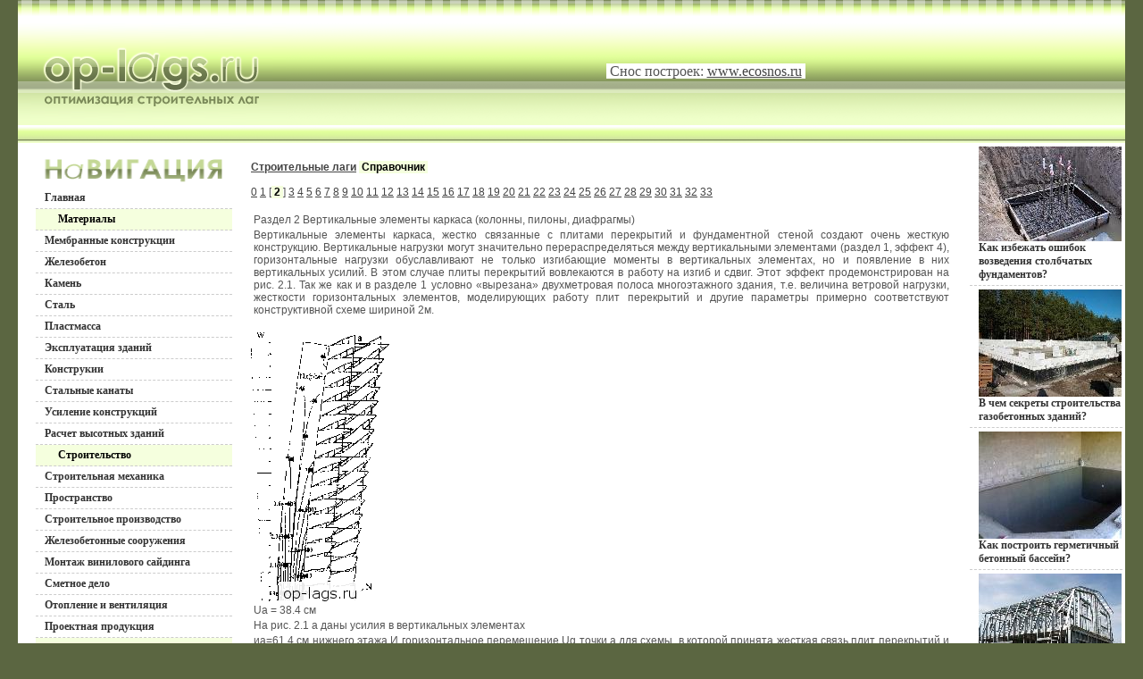

--- FILE ---
content_type: text/html; charset=windows-1251
request_url: http://op-lags.ru/gex-material/0093/2/index.shtml
body_size: 5667
content:
<html>
<head>
<title>Строительные лаги: справочник. Отладка, производство, ремонт.</title>
<meta http-equiv="Content-Type" content="text/html; charset=windows-1251">
<link href="/stroj.css" rel="stylesheet" type="text/css">
</head>
<body>
<table cellpadding="0" cellspacing="0" width="100%" border="0">
<tbody>
<tr><td class="opl" width="100%" height="20" colspan="2"></td></tr>
<tr>
<td class="ladfer" width="300" height="120"><a href=/><img border="0" src="/img/op.png" width="300" height="120"></a></td>
<td class="ladfer" width="80%"><center><span style="background-color:#ffffff; font-size:16px;">&nbsp;Снос построек: <a href="http://ecosnos.ru/uslugi/snos/" target="_blank">www.ecosnos.ru</a>&nbsp;</span></center></td>
</tr>
<tr><td width="100%" height="20" colspan="2" background="/img/menu.gif"></td></tr>
</tbody></table>

<table cellpadding="0" cellspacing="0" width="100%" height="100%" border="0"><tbody><tr>
<td valign="top" bgcolor="#ffffff" width="220" height="100%" style="padding:8px 0px 0px 20px;">
<div id="nn">
<div><img border="0" src="/img/fertex.gif" width="220" height="42"></div>
<a href=/>Главная</a>
<span style="display:block;background-color:#f5ffde;color:#000;padding:4px 1px 4px 25px;margin-bottom:0px;border-bottom:1px dashed #ccc;">Материалы</span>
<a href=/gex-material/0070/0/index.shtml>Мембранные конструкции</a>
<a href=/gex-material/0081/0/index.shtml>Железобетон</a>
<a href=/gex-material/0087/0/index.shtml>Камень</a>
<a href=/gex-material/0086/0/index.shtml>Сталь</a>
<a href=/gex-material/0082/0/index.shtml>Пластмасса</a>
<a href=/gex-material/0083/0/index.shtml>Эксплуатация зданий</a>
<a href=/gex-material/0085/0/index.shtml>Конструкии</a>
<a href=/gex-material/0096/0/index.shtml>Стальные канаты</a>
<a href=/gex-material/0078/0/index.shtml>Усиление конструкций</a>
<a href=/gex-material/0093/0/index.shtml>Расчет высотных зданий</a>
<span style="display:block;background-color:#f5ffde;color:#000;padding:4px 1px 4px 25px;margin-bottom:0px;border-bottom:1px dashed #ccc;">Строительство</span>
<a href=/gex-material/0075/0/index.shtml>Строительная механика</a>
<a href=/gex-material/0090/0/index.shtml>Пространство</a>
<a href=/gex-material/0091/0/index.shtml>Строительное производство</a>
<a href=/gex-material/0092/0/index.shtml>Железобетонные сооружения</a>
<a href=/gex-material/s0073/0/index.shtml>Монтаж винилового сайдинга</a>
<a href=/gex-material/s0076/0/index.shtml>Сметное дело</a>
<a href=/gex-material/s0077/0/index.shtml>Отопление и вентиляция</a>
<a href=/gex-material/s0079/0/index.shtml>Проектная продукция</a>
<span style="display:block;background-color:#f5ffde;color:#000;padding:4px 1px 4px 25px;margin-bottom:0px;border-bottom:1px dashed #ccc;">Ремонт</span>
<a href=/gex-material/0089/0/index.shtml>Гидроизоляция</a>
<a href=/gex-material/s0084/0/index.shtml>Расчет фундамента</a>
<a href=/gex-material/s0099/0/index.shtml>Полочка на кронштейнах</a>
<a href=/gex-material/s0100/0/index.shtml>Украшаем стены ванной</a>
<a href=/gex-material/s0101/0/index.shtml>Самодельные станки</a>
<a href=/gex-material/s0104/0/index.shtml>Справочник строителя</a>
<a href=/gex-material/s0105/0/index.shtml>Советы по строительству</a>
<a href=/stroy/teplitsy.php><img src=/stroy/lag/prom_tepliz.jpg border=0><br>Как осуществляется строительство промышленных теплиц?</a>
<a href=/stroy/tendentsii.php><img src=/stroy/lag/str_sklad.jpg border=0><br>Тенденции в строительстве складских помещений</a>
<a href=/stroy/zdaniya.php><img src=/stroy/lag/proektirovanie.jpg border=0><br>Что нужно знать при проектировании промышленных зданий?</a>
</div></td>
<td class="kaban" valign="top" height="100%">
<div id="vertexter">
<a href=/><b>Строительные лаги</b></a> <font style="color:#000000; background-color:#f5ffde;">&#160;<b>Справочник</b>&#160;</font><br><br><noindex><!--lag--><a href=/gex-material/0093/0/index.shtml>0</a> <a href=/gex-material/0093/1/index.shtml>1</a> [<font style="color:#000000; background-color:#f5ffde;">&#160;<b>2</b>&#160;</font>] <a href=/gex-material/0093/3/index.shtml>3</a> <a href=/gex-material/0093/4/index.shtml>4</a> <a href=/gex-material/0093/5/index.shtml>5</a> <a href=/gex-material/0093/6/index.shtml>6</a> <a href=/gex-material/0093/7/index.shtml>7</a> <a href=/gex-material/0093/8/index.shtml>8</a> <a href=/gex-material/0093/9/index.shtml>9</a> <a href=/gex-material/0093/10/index.shtml>10</a> <a href=/gex-material/0093/11/index.shtml>11</a> <a href=/gex-material/0093/12/index.shtml>12</a> <a href=/gex-material/0093/13/index.shtml>13</a> <a href=/gex-material/0093/14/index.shtml>14</a> <a href=/gex-material/0093/15/index.shtml>15</a> <a href=/gex-material/0093/16/index.shtml>16</a> <a href=/gex-material/0093/17/index.shtml>17</a> <a href=/gex-material/0093/18/index.shtml>18</a> <a href=/gex-material/0093/19/index.shtml>19</a> <a href=/gex-material/0093/20/index.shtml>20</a> <a href=/gex-material/0093/21/index.shtml>21</a> <a href=/gex-material/0093/22/index.shtml>22</a> <a href=/gex-material/0093/23/index.shtml>23</a> <a href=/gex-material/0093/24/index.shtml>24</a> <a href=/gex-material/0093/25/index.shtml>25</a> <a href=/gex-material/0093/26/index.shtml>26</a> <a href=/gex-material/0093/27/index.shtml>27</a> <a href=/gex-material/0093/28/index.shtml>28</a> <a href=/gex-material/0093/29/index.shtml>29</a> <a href=/gex-material/0093/30/index.shtml>30</a> <a href=/gex-material/0093/31/index.shtml>31</a> <a href=/gex-material/0093/32/index.shtml>32</a> <a href=/gex-material/0093/33/index.shtml>33</a> </noindex><br><br><p>Раздел 2   Вертикальные элементы каркаса (колонны, пилоны, диафрагмы)</p><p>Вертикальные элементы каркаса, жестко связанные с плитами перекрытий и фундаментной стеной создают очень жесткую конструкцию. Вертикальные нагрузки могут значительно перераспределяться между вертикальными элементами (раздел 1, эффект 4), горизонтальные нагрузки обуславливают не только изгибающие моменты в вертикальных элементах, но и появление в них вертикальных усилий. В этом случае плиты перекрытий вовлекаются в работу на изгиб и сдвиг. Этот эффект продемонстрирован на рис. 2.1. Так же как и в разделе 1 условно &laquo;вырезана&raquo; двухметровая полоса многоэтажного здания, т.е. величина ветровой нагрузки, жесткости горизонтальных элементов, моделирующих работу плит перекрытий и другие параметры примерно соответствуют конструктивной схеме шириной 2м.</p><br><img src=../../../lag/0093-3.png  width=155 height=302><p>Ua = 38.4 см</p><p>На рис. 2.1 а даны усилия в вертикальных элементах</p><p>иа=61.4 см нижнего этажа И горизонтальное перемещение Uq точки а для схемы, в которой принята жесткая связь плит перекрытий и вертикальных элементов, на рис. 2.16 приведены те же характеристики НДС для схемы, в которой принято, что перекрытия воспринимают</p><p>только мембранную группу усилий, т.е. они только передают горизонтальные нагрузки на вертикальные элементы.</p><p>Как видно первая схема более жесткая, перемещения верха здания в 1,6 раза меньше, чем во второй схеме. Плиты перекрытий работают на сдвиг как своеобразные шпонки между вертикальными элементами, и хотя их жесткость на сдвиг невелика, их большое количество обуславливает дополнительную жесткость конструкции за счет вовлечения в работу крайних колонн и диафрагм на нормальные усилия. На рис. 2.1 при анализе эпюр изгибающих моментов на колоннах можно наблюдать известный &laquo;рамно-связевый&raquo; эффект. Он вызван тем, что от горизонтальных нагрузок деформированная схема диафрагмы (рис. 2.2 а) и рамы (рис. 2.2 б) имеют разные формы, что обуславливает возникновение больших изгибающих моментов в колоннах на верхних этажах. Хотя в безригельных каркасах этот эффект смягчается отсутствием ярко выраженных рам, все же он может привести в случае его не учета к возникновению микротрещин в верхних колоннах, тем более, что нормальные силы в верхних этажах могут не обеспечить необходимое обжатие. Это может привести к</p><p>= 100т</p><br><img src=../../../lag/0093-4.png  width=151 height=300><p>Рис.2.1</p><br><br><p>увеличению деформативности каркаса, а также к ухудшению условий работы плит перекрытий, так как защемление плит в колонне будет частично нарушено, а это как будет показано в разделе 3 для плит достаточно существенно.</p><p>Другой эффект (эффект 3, раздел 1) может оказаться крайне неприятным для колонн расположенных в периферийных зонах здания. Чтобы снять большие моменты и сдвиговые усилия, возникающие в крайних колоннах можно рекомендовать конструировать крайние колонны в виде пилонов, располагая большую сторону пилона вдоль конггура плиты перекрытия, т.е. уменьшая ее жесткость в плоскости действия сдвиговых усилий (рис. 2.3). При этом совместная работа фундаментной плиты и вышележащих перекрытий будет обеспечиваться за счет работы диафрагм, а для верхних колонн влияние &laquo;рамно-связевого&raquo; эффекта будет смягчаться. Правда, в этом случае деформативиость каркаса будет несколько завышена, однако, как правило, жесткость каркаса на горизонтальные нагрузки обеспечивается с большим запасом. При компьютерном моделировании диафрагм последние могут представляться как стержни или как пластинчатые элементы.</p><br><img src=../../../lag/0093-5.png  width=118 height=285><p>Рис. 2.2</p><p>4-</p><p>диафрагма</p><p>пилон</p><p>пи    L</p><p>диафрагма</p><p>4-</p><p>наружный контур плиты</p><p>Рис.2.3</p><p>На рис. 2.4 представлены различные расчетные модели одноэтажной диафрагмы (пилона). Модель (рис. 2.4 а) часто применяется при автоматической триангуляции общей схемы здания с применением редкой сетки. Здесь не надо опасаться большой потери точности из-за крупной сетки, т.к. по высоте диафрагма имеет большое количество этажей и такое расчленение может оказаться достаточным. Если принимается решение в пользу более густой сетки то предпочтительней расчленение типа, показанного на рис. 2.4 б, вместо типа, показанного на рис. 2.4 г, которое лучше применять при подробном</p><br><br><p>исследовании диафрагмы. Иногда диафрагма может быть заменена стержнем (это решение наиболее предпочтительно для обш,ей схемы здания, хотя и затруднительно в реализации), а учет ширины диафрагмы при стыковке ее с другими элементами реализуется жесткими вставками (рис. 2.4 в).</p><p>При автоматической триангуляции диафрагм или при &laquo;ручной&raquo; разбивке их на конечные элементы могут использоваться как оболочечные конечные элементы, так и элементы балки-стенки. Опыт показывает, что результаты расчета общей схемы здания на горизонтальные нагрузки в этих случаях практически одинаковые. Объяснение этого результата аналогично известным представлениям об аналогичности расчета ферм с жесткими или шарнирными узлами.</p><p>В случае если диафрагма имеет большое количество нерегулярно расположенных отверстий, можно рекомендовать использовать принцип фрагментации*, заключающийся в вычленении из общей схемы поперечника и замены отброшенных частей конструкции действующими в местах отчленения усилиями. В дальнейшем в таком фрагменте уже может быть использована более густая сетка, определены места концентрации усилий и т.п.</p><br><img src=../../../lag/0093-6.png  width=80 height=181><table frame=box rules=all border=1><tr><td> </td><td> </td><td> </td><td> </td><td rowspan=9></td></tr><tr><td> </td><td> </td><td> </td><td> </td></tr><tr><td> </td><td> </td><td> </td><td> </td></tr><tr><td> </td><td> </td><td> </td><td> </td></tr><tr><td> </td><td> </td><td> </td><td> </td></tr><tr><td> </td><td> </td><td> </td><td> </td></tr><tr><td> </td><td> </td><td> </td><td> </td></tr><tr><td> </td><td> </td><td> </td><td> </td></tr><tr><td> </td><td> </td><td> </td><td> </td></tr></table><p>Рис.2.4</p><p>Еще одной особенностью вертикальных элементов современных каркасов, являются широко применяемые непрямоугольные формы сечений колонн (крестовых, уголковых, тавровых). Как правило, главные оси этих сечений не совпадают с глобальными осями, относительно которых ведется расчет. Влияние этого эффекта продемонстрировано на рис. 2.5. Здесь представлены результаты расчета П-образной рамы, у которой стойки имеют уголковое сечение. В связи с тем, что ни одна из главных осей сечений стоек не совпадает с плоскостью рамы, узлы последней имеют перемещения ортогональные плоскости рамы и действию нагрузки (рис. 2.5а). если узлы рамы закрепить из плоскости, то в наложенных связях появляются усилия (рис. 2.5.6). Этот эффект** обуславливает</p><p>* в программном комплексе МОНОМАХ эта операция выполняется автоматически.</p><p>* В программном комплексе ЛИРА реализована процедура (определения углов чистого вращения, определения усилий относительно главных осей с последующим определением усилий относительно заданных осей), учитывающая этот эффект автоматически.  </p><br><br><!--lag--><a href=/gex-material/0093/0/index.shtml>0</a> <a href=/gex-material/0093/1/index.shtml>1</a> [<font style="color:#000000; background-color:#f5ffde;">&#160;<b>2</b>&#160;</font>] <a href=/gex-material/0093/3/index.shtml>3</a> <a href=/gex-material/0093/4/index.shtml>4</a> <a href=/gex-material/0093/5/index.shtml>5</a> <a href=/gex-material/0093/6/index.shtml>6</a> <a href=/gex-material/0093/7/index.shtml>7</a> <a href=/gex-material/0093/8/index.shtml>8</a> <a href=/gex-material/0093/9/index.shtml>9</a> <a href=/gex-material/0093/10/index.shtml>10</a> <a href=/gex-material/0093/11/index.shtml>11</a> <a href=/gex-material/0093/12/index.shtml>12</a> <a href=/gex-material/0093/13/index.shtml>13</a> <a href=/gex-material/0093/14/index.shtml>14</a> <a href=/gex-material/0093/15/index.shtml>15</a> <a href=/gex-material/0093/16/index.shtml>16</a> <a href=/gex-material/0093/17/index.shtml>17</a> <a href=/gex-material/0093/18/index.shtml>18</a> <a href=/gex-material/0093/19/index.shtml>19</a> <a href=/gex-material/0093/20/index.shtml>20</a> <a href=/gex-material/0093/21/index.shtml>21</a> <a href=/gex-material/0093/22/index.shtml>22</a> <a href=/gex-material/0093/23/index.shtml>23</a> <a href=/gex-material/0093/24/index.shtml>24</a> <a href=/gex-material/0093/25/index.shtml>25</a> <a href=/gex-material/0093/26/index.shtml>26</a> <a href=/gex-material/0093/27/index.shtml>27</a> <a href=/gex-material/0093/28/index.shtml>28</a> <a href=/gex-material/0093/29/index.shtml>29</a> <a href=/gex-material/0093/30/index.shtml>30</a> <a href=/gex-material/0093/31/index.shtml>31</a> <a href=/gex-material/0093/32/index.shtml>32</a> <a href=/gex-material/0093/33/index.shtml>33</a> <br>
</td>
</div>
<td valign="top" bgcolor="#ffffff" width="170">
<div id="nn">
<a href=/stroy/fundament.php><img src=/stroy/lag/stolb_fund.jpg border=0><br>Как избежать ошибок возведения столбчатых фундаментов?</a>
<a href=/stroy/gazobetonniy.php><img src=/stroy/lag/gasobet_blok.jpg border=0><br>В чем секреты строительства газобетонных зданий?</a>
<a href=/stroy/germetichniy.php><img src=/stroy/lag/bet_bass.jpg border=0><br>Как построить герметичный бетонный бассейн?</a>
<a href=/stroy/karkasniy.php><img src=/stroy/lag/carcas_str.jpg border=0><br>Как применять каркасную технологию?</a>
<a href=/stroy/modulniy.php><img src=/stroy/lag/moduldom.jpg border=0><br>Строительство легких зданий</a>
<a href=/stroy/nalivnye.php><img src=/stroy/lag/promishlennij_pol.jpg border=0><br>Преимущества промышленных наливных полов</a>
<a href=/stroy/sendvich.php><img src=/stroy/lag/sendv_prom.jpg border=0><br>Сэндвич панели</a>
</div>
</td>
<td valign="top" bgcolor="#ffffff" width="3">&nbsp;</td>
</tr>
</tbody></table>
<table cellpadding="0" cellspacing="0" width="100%" border="0">
<tbody><tr>
<td class="nerben" height="100"><script type="text/javascript"><!--
document.write("<a href='http://www.liveinternet.ru/click' "+
"target=_blank><img src='http://counter.yadro.ru/hit?t21.13;r"+
escape(document.referrer)+((typeof(screen)=="undefined")?"":
";s"+screen.width+"*"+screen.height+"*"+(screen.colorDepth?
screen.colorDepth:screen.pixelDepth))+";u"+escape(document.URL)+
";"+Math.random()+
"' alt='' title='LiveInternet: показано число просмотров за 24"+
" часа, посетителей за 24 часа и за сегодня' "+
"border='0' width='88' height='31'><\/a>")
//--></script>
<!-- Yandex.Metrika counter -->
<div style="display:none;"><script type="text/javascript">
(function(w, c) {
    (w[c] = w[c] || []).push(function() {
        try {
            w.yaCounter5279503 = new Ya.Metrika(5279503);
             yaCounter5279503.clickmap(true);
             yaCounter5279503.trackLinks(true);
        
        } catch(e) { }
    });
})(window, 'yandex_metrika_callbacks');
</script></div>
<script src="http://mc.yandex.ru/metrika/watch.js" type="text/javascript" defer="defer"></script>
<noscript><div><img src="http://mc.yandex.ru/watch/5279503" style="position:absolute; left:-9999px;" alt="" /></div></noscript>
<!-- /Yandex.Metrika counter --></td>
</tr></tbody></table>

<script type="text/javascript">
<!--
var _acic={dataProvider:10};(function(){var e=document.createElement("script");e.type="text/javascript";e.async=true;e.src="https://www.acint.net/aci.js";var t=document.getElementsByTagName("script")[0];t.parentNode.insertBefore(e,t)})()
//-->
</script></body>

</html>

--- FILE ---
content_type: text/css
request_url: http://op-lags.ru/stroj.css
body_size: 496
content:
body {
	margin:0px;
	background-color:#5b6641;
	padding:0px 20px 0px 20px;
}

p,td {
	font-family:Tahoma, sans-serif;
	margin:3px;
	font-size:12px;
	color:#555;
}

a:link{color:#444;text-decoration:underline;}
a:visited{color:#444;text-decoration:underline;}
a:hover{color:#333;text-decoration:underline;}

h1 {
	font-size:17px;
	font-family:Arial;
	font-weight:bold;
	color:#333;
	margin:0px;
	padding-left:0px;
	padding-top:0px;
	padding-bottom:10px;
	text-decoration:none;
}

.opl {
	padding:0px;
	margin:0px;
	background-image:url(img/ovvpc.gif);
}

.ladfer {
	font-family:Verdana;
	padding:0px;
	margin:0px;
	font-size:12px;
	background-color:#fff;
	background-image:url(img/box.gif);
}

.kaban {
	padding:0px 0px 0px 1px;
	text-align:justify;
	background-color:#fff;
	font-size:12px;
}

#vertexter {padding:20px; background-color:#fff;}

.nerben {
	padding:4px 0px 4px 0px;
	margin:0px;
	text-align:center;
	background-color:#d1d1d1;
	background-image:url(img/bg.gif);
}

#nn {font-family:Tahoma; font-size:12px; font-weight:bold;}

#nn a:link {
	display:block;
	background-color:#fff;
	text-decoration:none;
	color:#333;
	padding:4px 1px 4px 10px;
	margin-bottom:0px;
	border-bottom:1px dashed #ccc;
}

#nn a:visited {
	display:block;
	background-color:#fff;
	text-decoration:none;
	color:#333;
	padding:4px 1px 4px 10px;
	margin-bottom:0px;
	border-bottom:1px dashed #ccc;
}

#nn a:hover {
	display:block;
	background-color:#f5ffde;
	text-decoration:none;
	color:#000;
	padding:4px 1px 4px 10px;
	margin-bottom:0px;
	border-bottom:1px dashed #ccc;
}